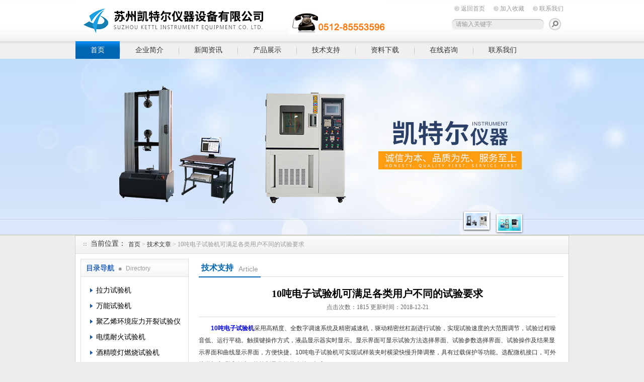

--- FILE ---
content_type: text/html; charset=utf-8
request_url: http://www.ketel17.com/Article-221871.html
body_size: 9542
content:
<!DOCTYPE html PUBLIC "-//W3C//DTD XHTML 1.0 Transitional//EN" "http://www.w3.org/TR/xhtml1/DTD/xhtml1-transitional.dtd">
<html xmlns="http://www.w3.org/1999/xhtml">
<head>
<meta http-equiv="Content-Type" content="text/html; charset=utf-8" />
<title>10吨电子试验机可满足各类用户不同的试验要求-苏州凯特尔仪器设备有限公司</title>


<link href="/Skins/81849/css/style.css" rel="stylesheet" type="text/css" />
<script type="text/javascript" src="/Skins/81849/flash/jquery.js"></script>
<script type="application/ld+json">
{
"@context": "https://ziyuan.baidu.com/contexts/cambrian.jsonld",
"@id": "http://www.ketel17.com/Article-221871.html",
"title": "10吨电子试验机可满足各类用户不同的试验要求",
"pubDate": "2018-12-21T13:38:14",
"upDate": "2018-12-21T13:38:14"
    }</script>
<script language="javaScript" src="/js/JSChat.js"></script><script language="javaScript">function ChatBoxClickGXH() { DoChatBoxClickGXH('http://chat.gkzhan.com',93723) }</script><script>
(function(){
var bp = document.createElement('script');
var curProtocol = window.location.protocol.split(':')[0];
if (curProtocol === 'https') {
bp.src = 'https://zz.bdstatic.com/linksubmit/push.js';
}
else {
bp.src = 'http://push.zhanzhang.baidu.com/push.js';
}
var s = document.getElementsByTagName("script")[0];
s.parentNode.insertBefore(bp, s);
})();
</script>
</head>

<body>
<div id="top"><!--TOP-->
 <div class="logo"><a href="/">苏州凯特尔仪器设备有限公司</a></div>
 <div class="top_right"><!--TOP Right-->
    <div class="top_nav">
	   <a href="/">返回首页</a>
	   <a onclick="AddFavorite(window.location,document.title)" href="javascript:void(0)" rel="nofollow">加入收藏</a>
	   <a href="/contact.html" rel="nofollow">联系我们</a>	</div>
	<div class="sousuo">
	 <form name="form1" action="/products.html" method="post"> <input name="keyword" type="text" id="tk" class="ss_input" value="请输入关键字"onfocus="this.value=''" />
	 <input type="image" src="/Skins/81849/images/a.png"   style="border:0px; float:right" onmouseover="this.src='/Skins/81849/images/h.png'" onmouseout="this.src='/Skins/81849/images/a.png'"/> </form>
	</div>
 </div><!--TOP Right-->
</div><!--TOP end-->

<div id="menu">
	<ul>
		<li id="nav_active"><a href="/">首页</a></li>
		<li><a href="/aboutus.html" rel="nofollow">企业简介</a></li>
		<li><a href="/news.html">新闻资讯</a></li>
		<li><a href="/products.html">产品展示</a></li>
		<li><a href="/article.html">技术支持</a></li>
		<li><a href="/down.html" rel="nofollow">资料下载</a></li>
		<li><a href="/order.html" rel="nofollow">在线咨询</a></li>
		<li class="no_x"><a href="/contact.html" rel="nofollow">联系我们</a></li>
	</ul>
</div><!--导航--><script src="http://www.gkzhan.com/mystat.aspx?u=kaiteer17"></script>


<!--banner-->
<link href="/Skins/81849/flash/lanrenzhijia.css" type="text/css" rel="stylesheet" />
<script type="text/javascript" src="/Skins/81849/flash/jquery.js"></script>
<script type="text/javascript" src="/Skins/81849/flash/jquery.tool.js"></script>
<script type="text/javascript" src="/Skins/81849/flash/focus.js"></script>

<div id="p-top">
  <div id="p-top-banner" class="p-container p-top-qh">
    <div id="p-top-main" class="p-container-body">
      <div class="p-top-qh-pane">
        <div class="p-bannerqh">
          <div class="p-home-banner p-selected-view" id="p-banner-1">
            <a href="/products.html"><div class="p-banner1-1-1">
              <h3></h3>
              <p class="p-subtittle"><em>banner1</em></p>
            </div></a>
          </div>
          <div class="p-home-banner p-alternate" id="p-banner-2">
            <a href="/products.html"><div class="p-banner1-1-1">
              <h2></h2>
              <p class="p-subtittle"><em>banner2</em></p>
            </div></a>
          </div>
        </div>
      </div>
      <div class="banner-buttom">
        <div class="news-border">
          <div class="p-top-qh-nav"> <a class="p-active" href="/products.html"></a> <a href="/products.html"></a></div>
        </div>
      </div>
    </div>
  </div>
</div>


<!--banner-->



<!--<div id="ny_slide-index"><!--banner-->
<!--	<div class=slides>
		<div class="slide autoMaxWidth">
			<div id=bi_0 class=image><A href="/"><img src="/Skins/81849/images/ny_banner.jpg"></A></div>
			<div id=bt_0 class=text></div>
			<div id=bb_0 class=button></div>
		</div>	</div>
</div>
<!--banner-->

<div id="ny_container"><!--内容总框架、居中-->
    <div id="location"><!--当前位置--> 
	   <div class="ttl">当前位置：</div>
	   <div class="nonce"><a href="/">首页</a> > <a href="/article.html">技术文章</a> > 10吨电子试验机可满足各类用户不同的试验要求</div>
	</div><!--当前位置 END--> 
	
	 <div id="ny_box"><!--内页框架-->
	   <div id="left_box"><!--左边框-->
	    <div id="pro_nav"><!--产品目录-->
	    <div id="biaoti"><span><b>目录导航</b> Directory</span></div>
		<ul id="pro_nav_lb">
		 <li>
		     <div style="width:190px; height:30px; line-height:30px; overflow:hidden; white-space:nowrap;text-overflow:ellipsis;"><a href="/ParentList-504940.html" onmouseover="showsubmenu('拉力试验机')" title="拉力试验机">拉力试验机</a></div>
              <div id="submenu_拉力试验机" style="display:none">
		      <ul>
				<li> <a href="/SonList-504951.html" title="金属拉力试验机">金属拉力试验机</a></li><li> <a href="/SonList-504950.html" title="橡胶拉力试验机">橡胶拉力试验机</a></li><li> <a href="/SonList-504949.html" title="线材拉力试验机">线材拉力试验机</a></li><li> <a href="/SonList-504948.html" title="万用拉力试验机">万用拉力试验机</a></li><li> <a href="/SonList-504947.html" title="非金属拉力试验机">非金属拉力试验机</a></li><li> <a href="/SonList-504946.html" title="1吨电子拉力试验机">1吨电子拉力试验机</a></li><li> <a href="/SonList-504945.html" title="5吨电子拉力试验机">5吨电子拉力试验机</a></li><li> <a href="/SonList-504944.html" title="10吨电子拉力试验机">10吨电子拉力试验机</a></li><li> <a href="/SonList-504943.html" title="电缆电线拉力试验机">电缆电线拉力试验机</a></li><li> <a href="/SonList-504942.html" title="金属材料拉力试验机">金属材料拉力试验机</a></li><li> <a href="/SonList-504941.html" title="非金属电子拉力试验机">非金属电子拉力试验机</a></li>
		</ul>
         </div>
		  </li><li>
		     <div style="width:190px; height:30px; line-height:30px; overflow:hidden; white-space:nowrap;text-overflow:ellipsis;"><a href="/ParentList-504952.html" onmouseover="showsubmenu('万能试验机')" title="万能试验机">万能试验机</a></div>
              <div id="submenu_万能试验机" style="display:none">
		      <ul>
				<li> <a href="/SonList-677766.html" title="交流伺服万能试验机">交流伺服万能试验机</a></li><li> <a href="/SonList-504961.html" title="金属万能试验机">金属万能试验机</a></li><li> <a href="/SonList-504960.html" title="非金属万能试验机">非金属万能试验机</a></li><li> <a href="/SonList-504959.html" title="5吨电子万能试验机">5吨电子万能试验机</a></li><li> <a href="/SonList-504958.html" title="10吨电子万能试验机">10吨电子万能试验机</a></li><li> <a href="/SonList-504957.html" title="金属材料万能试验机">金属材料万能试验机</a></li><li> <a href="/SonList-504956.html" title="金属液压万能试验机">金属液压万能试验机</a></li><li> <a href="/SonList-504955.html" title="数显电子万能试验机">数显电子万能试验机</a></li><li> <a href="/SonList-504954.html" title="电脑控制电子万能试验机">电脑控制电子万能试验机</a></li><li> <a href="/SonList-504953.html" title="微机控制电子万能试验机">微机控制电子万能试验机</a></li>
		</ul>
         </div>
		  </li><li>
		     <div style="width:190px; height:30px; line-height:30px; overflow:hidden; white-space:nowrap;text-overflow:ellipsis;"><a href="/ParentList-1735000.html" onmouseover="showsubmenu('聚乙烯环境应力开裂试验仪')" title="聚乙烯环境应力开裂试验仪">聚乙烯环境应力开裂试验仪</a></div>
              <div id="submenu_聚乙烯环境应力开裂试验仪" style="display:none">
		      <ul>
				
		</ul>
         </div>
		  </li><li>
		     <div style="width:190px; height:30px; line-height:30px; overflow:hidden; white-space:nowrap;text-overflow:ellipsis;"><a href="/ParentList-1078046.html" onmouseover="showsubmenu('电缆耐火试验机')" title="电缆耐火试验机">电缆耐火试验机</a></div>
              <div id="submenu_电缆耐火试验机" style="display:none">
		      <ul>
				
		</ul>
         </div>
		  </li><li>
		     <div style="width:190px; height:30px; line-height:30px; overflow:hidden; white-space:nowrap;text-overflow:ellipsis;"><a href="/ParentList-1078045.html" onmouseover="showsubmenu('酒精喷灯燃烧试验机')" title="酒精喷灯燃烧试验机">酒精喷灯燃烧试验机</a></div>
              <div id="submenu_酒精喷灯燃烧试验机" style="display:none">
		      <ul>
				
		</ul>
         </div>
		  </li><li>
		     <div style="width:190px; height:30px; line-height:30px; overflow:hidden; white-space:nowrap;text-overflow:ellipsis;"><a href="/ParentList-1560228.html" onmouseover="showsubmenu('线缆结构尺寸测量系统')" title="线缆结构尺寸测量系统">线缆结构尺寸测量系统</a></div>
              <div id="submenu_线缆结构尺寸测量系统" style="display:none">
		      <ul>
				
		</ul>
         </div>
		  </li><li>
		     <div style="width:190px; height:30px; line-height:30px; overflow:hidden; white-space:nowrap;text-overflow:ellipsis;"><a href="/ParentList-500226.html" onmouseover="showsubmenu('电子万能试验机价格')" title="电子万能试验机价格">电子万能试验机价格</a></div>
              <div id="submenu_电子万能试验机价格" style="display:none">
		      <ul>
				
		</ul>
         </div>
		  </li><li>
		     <div style="width:190px; height:30px; line-height:30px; overflow:hidden; white-space:nowrap;text-overflow:ellipsis;"><a href="/ParentList-500440.html" onmouseover="showsubmenu('临界氧指数仪')" title="临界氧指数仪">临界氧指数仪</a></div>
              <div id="submenu_临界氧指数仪" style="display:none">
		      <ul>
				<li> <a href="/SonList-538409.html" title="临界氧指数测试仪">临界氧指数测试仪</a></li>
		</ul>
         </div>
		  </li><li>
		     <div style="width:190px; height:30px; line-height:30px; overflow:hidden; white-space:nowrap;text-overflow:ellipsis;"><a href="/ParentList-1518843.html" onmouseover="showsubmenu('插头插座六组摇摆试验机')" title="插头插座六组摇摆试验机">插头插座六组摇摆试验机</a></div>
              <div id="submenu_插头插座六组摇摆试验机" style="display:none">
		      <ul>
				
		</ul>
         </div>
		  </li><li>
		     <div style="width:190px; height:30px; line-height:30px; overflow:hidden; white-space:nowrap;text-overflow:ellipsis;"><a href="/ParentList-1186358.html" onmouseover="showsubmenu('电动窗帘轨道弯弧机')" title="电动窗帘轨道弯弧机">电动窗帘轨道弯弧机</a></div>
              <div id="submenu_电动窗帘轨道弯弧机" style="display:none">
		      <ul>
				
		</ul>
         </div>
		  </li><li>
		     <div style="width:190px; height:30px; line-height:30px; overflow:hidden; white-space:nowrap;text-overflow:ellipsis;"><a href="/ParentList-1082354.html" onmouseover="showsubmenu('印度IS10810试验机')" title="印度IS10810试验机">印度IS10810试验机</a></div>
              <div id="submenu_印度IS10810试验机" style="display:none">
		      <ul>
				
		</ul>
         </div>
		  </li><li>
		     <div style="width:190px; height:30px; line-height:30px; overflow:hidden; white-space:nowrap;text-overflow:ellipsis;"><a href="/ParentList-279120.html" onmouseover="showsubmenu('电热恒温水浴厂家')" title="电热恒温水浴厂家">电热恒温水浴厂家</a></div>
              <div id="submenu_电热恒温水浴厂家" style="display:none">
		      <ul>
				<li> <a href="/SonList-537953.html" title="电热恒温水浴">电热恒温水浴</a></li>
		</ul>
         </div>
		  </li><li>
		     <div style="width:190px; height:30px; line-height:30px; overflow:hidden; white-space:nowrap;text-overflow:ellipsis;"><a href="/ParentList-271276.html" onmouseover="showsubmenu('导体直流双臂电桥')" title="导体直流双臂电桥">导体直流双臂电桥</a></div>
              <div id="submenu_导体直流双臂电桥" style="display:none">
		      <ul>
				<li> <a href="/SonList-546532.html" title="数字直流电阻测试仪">数字直流电阻测试仪</a></li><li> <a href="/SonList-546530.html" title="数显直流电阻测试仪">数显直流电阻测试仪</a></li><li> <a href="/SonList-546498.html" title="直流电阻测试仪">直流电阻测试仪</a></li><li> <a href="/SonList-536737.html" title="导体直流双臂电桥">导体直流双臂电桥</a></li>
		</ul>
         </div>
		  </li><li>
		     <div style="width:190px; height:30px; line-height:30px; overflow:hidden; white-space:nowrap;text-overflow:ellipsis;"><a href="/ParentList-303992.html" onmouseover="showsubmenu('线材卷绕扭转试验机')" title="线材卷绕扭转试验机">线材卷绕扭转试验机</a></div>
              <div id="submenu_线材卷绕扭转试验机" style="display:none">
		      <ul>
				<li> <a href="/SonList-536444.html" title="线材卷绕扭转试验机">线材卷绕扭转试验机</a></li>
		</ul>
         </div>
		  </li><li>
		     <div style="width:190px; height:30px; line-height:30px; overflow:hidden; white-space:nowrap;text-overflow:ellipsis;"><a href="/ParentList-303984.html" onmouseover="showsubmenu('电缆二三轮曲挠试验机')" title="电缆二三轮曲挠试验机">电缆二三轮曲挠试验机</a></div>
              <div id="submenu_电缆二三轮曲挠试验机" style="display:none">
		      <ul>
				<li> <a href="/SonList-535142.html" title="二三轮曲挠试验机">二三轮曲挠试验机</a></li>
		</ul>
         </div>
		  </li><li>
		     <div style="width:190px; height:30px; line-height:30px; overflow:hidden; white-space:nowrap;text-overflow:ellipsis;"><a href="/ParentList-279119.html" onmouseover="showsubmenu('换气老化试验箱')" title="换气老化试验箱">换气老化试验箱</a></div>
              <div id="submenu_换气老化试验箱" style="display:none">
		      <ul>
				<li> <a href="/SonList-534317.html" title="自然换气老化试验箱">自然换气老化试验箱</a></li>
		</ul>
         </div>
		  </li><li>
		     <div style="width:190px; height:30px; line-height:30px; overflow:hidden; white-space:nowrap;text-overflow:ellipsis;"><a href="/ParentList-500628.html" onmouseover="showsubmenu('交联电缆切片机')" title="交联电缆切片机">交联电缆切片机</a></div>
              <div id="submenu_交联电缆切片机" style="display:none">
		      <ul>
				<li> <a href="/SonList-537758.html" title="交联电缆切片机">交联电缆切片机</a></li>
		</ul>
         </div>
		  </li><li>
		     <div style="width:190px; height:30px; line-height:30px; overflow:hidden; white-space:nowrap;text-overflow:ellipsis;"><a href="/ParentList-279117.html" onmouseover="showsubmenu('老化试验箱厂家')" title="老化试验箱厂家">老化试验箱厂家</a></div>
              <div id="submenu_老化试验箱厂家" style="display:none">
		      <ul>
				<li> <a href="/SonList-546900.html" title="自然通风老化箱">自然通风老化箱</a></li><li> <a href="/SonList-546626.html" title="氙灯耐气候试验仪">氙灯耐气候试验仪</a></li><li> <a href="/SonList-545833.html" title="热延伸烘箱">热延伸烘箱</a></li><li> <a href="/SonList-538118.html" title="空气热老化试验箱">空气热老化试验箱</a></li><li> <a href="/SonList-536452.html" title="老化试验箱">老化试验箱</a></li><li> <a href="/SonList-534137.html" title="空气弹老化试验机">空气弹老化试验机</a></li>
		</ul>
         </div>
		  </li><li>
		     <div style="width:190px; height:30px; line-height:30px; overflow:hidden; white-space:nowrap;text-overflow:ellipsis;"><a href="/ParentList-279121.html" onmouseover="showsubmenu('恒温油浴价格')" title="恒温油浴价格">恒温油浴价格</a></div>
              <div id="submenu_恒温油浴价格" style="display:none">
		      <ul>
				<li> <a href="/SonList-538073.html" title="恒温油浴">恒温油浴</a></li>
		</ul>
         </div>
		  </li><li>
		     <div style="width:190px; height:30px; line-height:30px; overflow:hidden; white-space:nowrap;text-overflow:ellipsis;"><a href="/ParentList-279122.html" onmouseover="showsubmenu('热稳定性试验箱')" title="热稳定性试验箱">热稳定性试验箱</a></div>
              <div id="submenu_热稳定性试验箱" style="display:none">
		      <ul>
				<li> <a href="/SonList-538393.html" title="热稳定性试验机">热稳定性试验机</a></li>
		</ul>
         </div>
		  </li><li>
		     <div style="width:190px; height:30px; line-height:30px; overflow:hidden; white-space:nowrap;text-overflow:ellipsis;"><a href="/ParentList-361829.html" onmouseover="showsubmenu('低温拉伸卷绕自动智能试验机')" title="低温拉伸卷绕自动智能试验机">低温拉伸卷绕自动智能试验机</a></div>
              <div id="submenu_低温拉伸卷绕自动智能试验机" style="display:none">
		      <ul>
				<li> <a href="/SonList-534964.html" title="低温拉伸卷绕自动智能试验机">低温拉伸卷绕自动智能试验机</a></li>
		</ul>
         </div>
		  </li><li>
		     <div style="width:190px; height:30px; line-height:30px; overflow:hidden; white-space:nowrap;text-overflow:ellipsis;"><a href="/ParentList-279123.html" onmouseover="showsubmenu('单根电线电缆垂直燃烧试验仪')" title="单根电线电缆垂直燃烧试验仪">单根电线电缆垂直燃烧试验仪</a></div>
              <div id="submenu_单根电线电缆垂直燃烧试验仪" style="display:none">
		      <ul>
				<li> <a href="/SonList-545905.html" title="单根电缆垂直燃烧试验装置">单根电缆垂直燃烧试验装置</a></li><li> <a href="/SonList-537702.html" title="垂直燃烧试验仪">垂直燃烧试验仪</a></li><li> <a href="/SonList-537701.html" title="单根电线电缆垂直燃烧试验仪">单根电线电缆垂直燃烧试验仪</a></li>
		</ul>
         </div>
		  </li><li>
		     <div style="width:190px; height:30px; line-height:30px; overflow:hidden; white-space:nowrap;text-overflow:ellipsis;"><a href="/ParentList-279124.html" onmouseover="showsubmenu('橡塑水平垂直燃烧试验仪')" title="橡塑水平垂直燃烧试验仪">橡塑水平垂直燃烧试验仪</a></div>
              <div id="submenu_橡塑水平垂直燃烧试验仪" style="display:none">
		      <ul>
				<li> <a href="/SonList-545872.html" title="塑料部件垂直水平燃烧试验机">塑料部件垂直水平燃烧试验机</a></li><li> <a href="/SonList-545854.html" title="塑料部件燃烧试验机">塑料部件燃烧试验机</a></li><li> <a href="/SonList-543561.html" title="塑料燃烧性能测定仪">塑料燃烧性能测定仪</a></li><li> <a href="/SonList-540705.html" title="橡塑水平垂直燃烧试验仪">橡塑水平垂直燃烧试验仪</a></li>
		</ul>
         </div>
		  </li><li>
		     <div style="width:190px; height:30px; line-height:30px; overflow:hidden; white-space:nowrap;text-overflow:ellipsis;"><a href="/ParentList-279125.html" onmouseover="showsubmenu('ul1581 VW-1燃烧实验室')" title="ul1581 VW-1燃烧实验室">ul1581 VW-1燃烧实验室</a></div>
              <div id="submenu_ul1581 VW-1燃烧实验室" style="display:none">
		      <ul>
				
		</ul>
         </div>
		  </li><li>
		     <div style="width:190px; height:30px; line-height:30px; overflow:hidden; white-space:nowrap;text-overflow:ellipsis;"><a href="/ParentList-279127.html" onmouseover="showsubmenu('成束电线电缆燃烧试验仪')" title="成束电线电缆燃烧试验仪">成束电线电缆燃烧试验仪</a></div>
              <div id="submenu_成束电线电缆燃烧试验仪" style="display:none">
		      <ul>
				<li> <a href="/SonList-546496.html" title="矿用电缆过渡电阻测试仪">矿用电缆过渡电阻测试仪</a></li><li> <a href="/SonList-534258.html" title="成束电线电缆燃烧试验机">成束电线电缆燃烧试验机</a></li>
		</ul>
         </div>
		  </li><li>
		     <div style="width:190px; height:30px; line-height:30px; overflow:hidden; white-space:nowrap;text-overflow:ellipsis;"><a href="/ParentList-279128.html" onmouseover="showsubmenu('电线电缆耐火试验仪')" title="电线电缆耐火试验仪">电线电缆耐火试验仪</a></div>
              <div id="submenu_电线电缆耐火试验仪" style="display:none">
		      <ul>
				
		</ul>
         </div>
		  </li><li>
		     <div style="width:190px; height:30px; line-height:30px; overflow:hidden; white-space:nowrap;text-overflow:ellipsis;"><a href="/ParentList-501265.html" onmouseover="showsubmenu('电线电缆耐磨试验机')" title="电线电缆耐磨试验机">电线电缆耐磨试验机</a></div>
              <div id="submenu_电线电缆耐磨试验机" style="display:none">
		      <ul>
				<li> <a href="/SonList-536445.html" title="电线电缆耐磨试验机">电线电缆耐磨试验机</a></li>
		</ul>
         </div>
		  </li><li>
		     <div style="width:190px; height:30px; line-height:30px; overflow:hidden; white-space:nowrap;text-overflow:ellipsis;"><a href="/ParentList-271273.html" onmouseover="showsubmenu('体积电阻率测试仪')" title="体积电阻率测试仪">体积电阻率测试仪</a></div>
              <div id="submenu_体积电阻率测试仪" style="display:none">
		      <ul>
				<li> <a href="/SonList-546546.html" title="液晶数显测量投影仪">液晶数显测量投影仪</a></li>
		</ul>
         </div>
		  </li><li>
		     <div style="width:190px; height:30px; line-height:30px; overflow:hidden; white-space:nowrap;text-overflow:ellipsis;"><a href="/ParentList-288547.html" onmouseover="showsubmenu('电线电缆投影仪')" title="电线电缆投影仪">电线电缆投影仪</a></div>
              <div id="submenu_电线电缆投影仪" style="display:none">
		      <ul>
				<li> <a href="/SonList-546620.html" title="智能投影仪">智能投影仪</a></li><li> <a href="/SonList-536152.html" title="光学测量投影仪">光学测量投影仪</a></li><li> <a href="/SonList-536151.html" title="电线电缆投影仪">电线电缆投影仪</a></li>
		</ul>
         </div>
		  </li><li>
		     <div style="width:190px; height:30px; line-height:30px; overflow:hidden; white-space:nowrap;text-overflow:ellipsis;"><a href="/ParentList-342697.html" onmouseover="showsubmenu('电线电缆检测仪器设备')" title="电线电缆检测仪器设备">电线电缆检测仪器设备</a></div>
              <div id="submenu_电线电缆检测仪器设备" style="display:none">
		      <ul>
				<li> <a href="/SonList-1560217.html" title="耐热冲击试验装置">耐热冲击试验装置</a></li><li> <a href="/SonList-669296.html" title="数字直流双臂电桥">数字直流双臂电桥</a></li><li> <a href="/SonList-649838.html" title="电缆导体去芯装置">电缆导体去芯装置</a></li><li> <a href="/SonList-566919.html" title="电缆交流电压试验仪">电缆交流电压试验仪</a></li><li> <a href="/SonList-566776.html" title="耐电痕化试验仪">耐电痕化试验仪</a></li><li> <a href="/SonList-566489.html" title="塑料低温脆化试验机">塑料低温脆化试验机</a></li><li> <a href="/SonList-553325.html" title="恒温恒湿试验箱">恒温恒湿试验箱</a></li><li> <a href="/SonList-552974.html" title="液压式材料试验机">液压式材料试验机</a></li><li> <a href="/SonList-546949.html" title="电线电缆低温试验箱">电线电缆低温试验箱</a></li><li> <a href="/SonList-546612.html" title="热变形试验装置">热变形试验装置</a></li><li> <a href="/SonList-546596.html" title="电动低温拉伸试验仪">电动低温拉伸试验仪</a></li><li> <a href="/SonList-546570.html" title="蝶式引伸仪">蝶式引伸仪</a></li><li> <a href="/SonList-546568.html" title="火花试验机">火花试验机</a></li><li> <a href="/SonList-546554.html" title="维氏硬度计">维氏硬度计</a></li><li> <a href="/SonList-546552.html" title="洛氏硬度计">洛氏硬度计</a></li><li> <a href="/SonList-546548.html" title="测量投影仪">测量投影仪</a></li><li> <a href="/SonList-546543.html" title="绝缘材料电气强度试验机">绝缘材料电气强度试验机</a></li><li> <a href="/SonList-546533.html" title="数字直流电阻测试仪">数字直流电阻测试仪</a></li><li> <a href="/SonList-546495.html" title="交流电压试验台">交流电压试验台</a></li><li> <a href="/SonList-546490.html" title="熔体流动速率测定仪">熔体流动速率测定仪</a></li><li> <a href="/SonList-546478.html" title="灼热丝试验仪">灼热丝试验仪</a></li><li> <a href="/SonList-546476.html" title="塑料漏电起痕试验机">塑料漏电起痕试验机</a></li><li> <a href="/SonList-545899.html" title="针焰试验机">针焰试验机</a></li><li> <a href="/SonList-545890.html" title="低温冷弯试验箱">低温冷弯试验箱</a></li><li> <a href="/SonList-545855.html" title="煤矿阻燃电缆阻燃性试验仪">煤矿阻燃电缆阻燃性试验仪</a></li><li> <a href="/SonList-545850.html" title="塑料数显氧指数测定仪">塑料数显氧指数测定仪</a></li><li> <a href="/SonList-545848.html" title="线材伸长率测试仪">线材伸长率测试仪</a></li><li> <a href="/SonList-544139.html" title="抗开裂卷绕试验装置">抗开裂卷绕试验装置</a></li><li> <a href="/SonList-542446.html" title="电力电缆热老化试验机">电力电缆热老化试验机</a></li><li> <a href="/SonList-542443.html" title="电子分析天平">电子分析天平</a></li><li> <a href="/SonList-541954.html" title="塑料试样刨片机">塑料试样刨片机</a></li><li> <a href="/SonList-541001.html" title="热延伸试验装置">热延伸试验装置</a></li><li> <a href="/SonList-540980.html" title="低温拉伸试验箱">低温拉伸试验箱</a></li><li> <a href="/SonList-540715.html" title="电缆高低温拉伸试验机">电缆高低温拉伸试验机</a></li><li> <a href="/SonList-540712.html" title="电缆低温自动卷绕仪">电缆低温自动卷绕仪</a></li><li> <a href="/SonList-540704.html" title="塑料燃烧性能测定仪">塑料燃烧性能测定仪</a></li><li> <a href="/SonList-540600.html" title="电线电缆外套耐刮磨试验机">电线电缆外套耐刮磨试验机</a></li><li> <a href="/SonList-540584.html" title="汽车线耐刮磨试验机">汽车线耐刮磨试验机</a></li><li> <a href="/SonList-540566.html" title="汽车线拖磨试验机">汽车线拖磨试验机</a></li><li> <a href="/SonList-540122.html" title="针焰试验仪">针焰试验仪</a></li><li> <a href="/SonList-539622.html" title="低温冲击韧性测试机">低温冲击韧性测试机</a></li><li> <a href="/SonList-539296.html" title="高低温湿热交变试验箱">高低温湿热交变试验箱</a></li><li> <a href="/SonList-539066.html" title="疝灯老化试验箱">疝灯老化试验箱</a></li><li> <a href="/SonList-538410.html" title="燃烧类试验设备">燃烧类试验设备</a></li><li> <a href="/SonList-538408.html" title="KTR005B-240夹具">KTR005B-240夹具</a></li><li> <a href="/SonList-538406.html" title="KTR005B-630夹具">KTR005B-630夹具</a></li><li> <a href="/SonList-538361.html" title="漏电起痕试验仪">漏电起痕试验仪</a></li><li> <a href="/SonList-538359.html" title="橡胶多头测厚仪">橡胶多头测厚仪</a></li><li> <a href="/SonList-538115.html" title="直流双臂电桥">直流双臂电桥</a></li><li> <a href="/SonList-538006.html" title="橡胶臭氧老化试验箱">橡胶臭氧老化试验箱</a></li><li> <a href="/SonList-537997.html" title="智能线缆截面投影仪">智能线缆截面投影仪</a></li><li> <a href="/SonList-537975.html" title="低温冷弯试验机">低温冷弯试验机</a></li><li> <a href="/SonList-537797.html" title="鼓风干燥箱">鼓风干燥箱</a></li><li> <a href="/SonList-537796.html" title="力值显示控制仪">力值显示控制仪</a></li><li> <a href="/SonList-537774.html" title="绝缘电阻测试仪">绝缘电阻测试仪</a></li><li> <a href="/SonList-537711.html" title="橡塑老化试验箱">橡塑老化试验箱</a></li><li> <a href="/SonList-537709.html" title="电线电缆检测仪器设备">电线电缆检测仪器设备</a></li><li> <a href="/SonList-537540.html" title="高温压力试验装置">高温压力试验装置</a></li><li> <a href="/SonList-537530.html" title="低温拉伸试验装置">低温拉伸试验装置</a></li><li> <a href="/SonList-537300.html" title="空气弹氧弹老化试验机">空气弹氧弹老化试验机</a></li><li> <a href="/SonList-537078.html" title="高压试验台">高压试验台</a></li><li> <a href="/SonList-536830.html" title="低温卷绕试验装置">低温卷绕试验装置</a></li><li> <a href="/SonList-536827.html" title="低温冲击试验装置">低温冲击试验装置</a></li><li> <a href="/SonList-536821.html" title="矿用电缆过渡电阻测试仪">矿用电缆过渡电阻测试仪</a></li><li> <a href="/SonList-536757.html" title="盐雾试验箱">盐雾试验箱</a></li><li> <a href="/SonList-536697.html" title="橡塑低温脆性测定仪">橡塑低温脆性测定仪</a></li><li> <a href="/SonList-536692.html" title="紫外线老化试验机">紫外线老化试验机</a></li><li> <a href="/SonList-536450.html" title="矿用电缆负载燃烧试验机">矿用电缆负载燃烧试验机</a></li><li> <a href="/SonList-536449.html" title="灼热丝试验机">灼热丝试验机</a></li><li> <a href="/SonList-535380.html" title="邵氏硬度计">邵氏硬度计</a></li><li> <a href="/SonList-535161.html" title="电压击穿试验机">电压击穿试验机</a></li><li> <a href="/SonList-534993.html" title="橡胶平板硫化机">橡胶平板硫化机</a></li>
		</ul>
         </div>
		  </li><li>
		     <div style="width:190px; height:30px; line-height:30px; overflow:hidden; white-space:nowrap;text-overflow:ellipsis;"><a href="/ParentList-502205.html" onmouseover="showsubmenu('高低温试验箱')" title="高低温试验箱">高低温试验箱</a></div>
              <div id="submenu_高低温试验箱" style="display:none">
		      <ul>
				<li> <a href="/SonList-537394.html" title="高低温试验箱">高低温试验箱</a></li><li> <a href="/SonList-536681.html" title="高低温湿热交变试验箱">高低温湿热交变试验箱</a></li>
		</ul>
         </div>
		  </li><li>
		     <div style="width:190px; height:30px; line-height:30px; overflow:hidden; white-space:nowrap;text-overflow:ellipsis;"><a href="/ParentList-1054059.html" onmouseover="showsubmenu('电线电缆交流高压试验机')" title="电线电缆交流高压试验机">电线电缆交流高压试验机</a></div>
              <div id="submenu_电线电缆交流高压试验机" style="display:none">
		      <ul>
				
		</ul>
         </div>
		  </li><li>
		     <div style="width:190px; height:30px; line-height:30px; overflow:hidden; white-space:nowrap;text-overflow:ellipsis;"><a href="/ParentList-1058681.html" onmouseover="showsubmenu('口罩超声波打耳带机')" title="口罩超声波打耳带机">口罩超声波打耳带机</a></div>
              <div id="submenu_口罩超声波打耳带机" style="display:none">
		      <ul>
				
		</ul>
         </div>
		  </li><li>
		     <div style="width:190px; height:30px; line-height:30px; overflow:hidden; white-space:nowrap;text-overflow:ellipsis;"><a href="/ParentList-1139430.html" onmouseover="showsubmenu('剥离能力试验机')" title="剥离能力试验机">剥离能力试验机</a></div>
              <div id="submenu_剥离能力试验机" style="display:none">
		      <ul>
				
		</ul>
         </div>
		  </li><li>
		     <div style="width:190px; height:30px; line-height:30px; overflow:hidden; white-space:nowrap;text-overflow:ellipsis;"><a href="/ParentList-1685118.html" onmouseover="showsubmenu('电线电缆焊锡性试验机')" title="电线电缆焊锡性试验机">电线电缆焊锡性试验机</a></div>
              <div id="submenu_电线电缆焊锡性试验机" style="display:none">
		      <ul>
				
		</ul>
         </div>
		  </li><li>
		     <div style="width:190px; height:30px; line-height:30px; overflow:hidden; white-space:nowrap;text-overflow:ellipsis;"><a href="/ParentList-1686401.html" onmouseover="showsubmenu('矿用电缆弯曲试验机')" title="矿用电缆弯曲试验机">矿用电缆弯曲试验机</a></div>
              <div id="submenu_矿用电缆弯曲试验机" style="display:none">
		      <ul>
				
		</ul>
         </div>
		  </li><li>
		     <div style="width:190px; height:30px; line-height:30px; overflow:hidden; white-space:nowrap;text-overflow:ellipsis;"><a href="/ParentList-1687301.html" onmouseover="showsubmenu('电线电缆气动试样切片机')" title="电线电缆气动试样切片机">电线电缆气动试样切片机</a></div>
              <div id="submenu_电线电缆气动试样切片机" style="display:none">
		      <ul>
				
		</ul>
         </div>
		  </li>
		</ul>
	    
	   </div><!--产品目录 End-->
	   
	  <div id="left_effect"><!--相关新闻-->
		  <div id="biaoti"><span><b>热点新闻</b> Hot</span><a href="/news.html" title="更多新闻">ROME+</a></div>							
				<ul id="left_news_lb">
					
  <li><a href="/News-175802.html" title="塑料体积电阻率测试仪获山西省水利机械厂选用" target="_blank">塑料体积电阻率测试仪获山西省水利机械厂选用</a></li>
  <li><a href="/News-161985.html" title="DH-300直读式电子密度计获江苏省苏州市安信塑业选用" target="_blank">DH-300直读式电子密度计获江苏省苏州市安信塑业选用</a></li>
  <li><a href="/News-157160.html" title="江苏省南瑞银龙电缆签约我厂自然换气老化箱等电缆检测设备" target="_blank">江苏省南瑞银龙电缆签约我厂自然换气老化箱等电缆检测设备</a></li>
  <li><a href="/News-162378.html" title="江苏省中认英泰检测技术选用我厂自然换气老化试验箱" target="_blank">江苏省中认英泰检测技术选用我厂自然换气老化试验箱</a></li>
  <li><a href="/News-156023.html" title="祝贺山西省天立电缆签约交联电缆（纵横）切片机和电缆刨片机" target="_blank">祝贺山西省天立电缆签约交联电缆（纵横）切片机和电缆刨片机</a></li>
					
				</ul>								
	 </div><!--相关新闻 End-->
</div>
<!--左边框-->
<div id="right_box"><!--左边框-->
   <div id="ny_biaoti"><div class="c_pro_name"><b>技术支持</b><span>Article</span></div></div>
    <div class="inside_rnewtil">10吨电子试验机可满足各类用户不同的试验要求</div>
          <div class="inside_rnewtime">点击次数：1815 更新时间：2018-12-21</div>
          <div class="inside_rnewcon">
		  
	　　<strong><a target="_blank" href="http://www.ketel17.com/SonList-504958.html">10吨电子试验机</a></strong>采用高精度、全数字调速系统及精密减速机，驱动精密丝杠副进行试验，实现试验速度的大范围调节，试验过程噪音低、运行平稳。触摸键操作方式，液晶显示器实时显示。显示界面可显示试验方法选择界面、试验参数选择界面、试验操作及结果显示界面和曲线显示界面，方便快捷。10吨电子试验机可实现试样装夹时横梁快慢升降调整，具有过载保护等功能。选配微机接口，可外接微机实现试验过程的控制及数据的存储、打印。<br />　　10吨电子试验机性能特点：<br />　　1、的外观设计。我公司多年来一直非常注重产品的外观造型，开发出许多可与国外机型相媲美的产品。该机型以取得国家　外观保护。<br />　　2、测量精度高：试验测量精度均可达到0.5级。<br />　　3、采样速率：高可达200次/秒。<br />　　4、全数字化控制系统配合成套交流伺服系统和电机，消除位移零飘。<br />　　5、圆弧齿形同步带对称减速驱动系统，纯数字的锁相环位置脉冲控制模式，无零飘，无失调，低噪音，率，传动平稳。<br />　　6、<strong>10吨电子试验机</strong>采用高精度滚珠丝杠加载，加载平稳，试验机的寿命长，长期稳定性好且节能。<br />　　7、位移测量：采用进口光电编码器，无失调，无飘移，小分辨率可达到1&mu;m。<br />　　8、载荷/变形测量：具有多个子通道，实现真正意义上的多只传感器扩展测量。<br />　　9、大变形测量：自动跟踪，测量，达到水平。<br />　　10、速度范围宽：试验速度范围达到300万倍，可适应高速试验，也可适应低速试验。<br />　　11、10吨电子试验机多重安全保护功能：具有机械、电器、软件等多种安全保护功能。<br />　　12、简单，可靠，功能强大的用户操作界面。<br />　　13、开放的数据结构，无论是结果参数还是过程数据都允许用户随机调用，对科研和教学非常有利。用户自编辑报告功能。数据可方便的导入Excel表格，方便用户后期处理。<br />　　14、夹具及附件：备有数百种不同的夹具及附件，可满足各类用户不同的试验要求。<br />　　<strong>10吨电子试验机</strong>主要用于各种金属、非金属及复合材料进行力学性能指标的测试。精密的自动控制和数据采集系统，实现了数据采集和控制过程的全数字化调整。在拉伸试验中，检测材料的较大承载拉力、抗拉强度、伸长变形、延伸率等技术指标。以上检测参数在试验结束后，由微电脑控制器根据试验开始时设置的试验参数条件自动计算，同时显示相应的试验结果，并自动保存；各检测参数在试验结束后可查询显示。
 

		  
		  </div>
          <div class="inside_newsthree">
		  <p id="newsprev">上一篇：<b class="newsprev"><a href="/Article-222309.html">K-D1410徐州橡塑体积电阻率测试仪供应商</a></b></p>
		  <p id="newsnext">下一篇：<b class="newsnext"><a href="/Article-221863.html">苏州凯特尔仪器交联电缆切片机（新款）价格</a></b></p>
		  <span><a href="/article.html">返回列表>></a></span>
	</div>

		  
		 <!--同类资讯-->
         <!--内容底部功能条-->
</div>
<!--内页内容框 End-->  
   
   
</div>
   
    
<div style=" clear:both;"></div> 
</div><!--内页框架-->

</div><!--内容总框架、居中-->

<div id="foot"><!--底部-->
     <div class="foot_nav">
	   <a href="/">首页</a> |
	   <a href="/aboutus.html" rel="nofollow">企业简介</a> |
	   <a href="/news.html">新闻资讯</a> |
	   <a href="/products.html">产品展示</a> |
	   <a href="/article.html">技术支持</a> |
	   <a href="/down.html" rel="nofollow">资料下载</a> |
	    <a href="/order.html" rel="nofollow">在线咨询</a> |
		<a href="/contact.html" rel="nofollow">联系我们</a>
	 </div>
     <div class="fff">
	 总访问量：276090 地址：江苏省苏州市吴中区兴吴路16号 联系人：刘经理 <br/>
     苏州凯特尔仪器设备有限公司 All Rights Reserved 版权所有 <a href="/sitemap.xml" target="_blank">GoogleSitemap</a>  <a href="http://www.gkzhan.com/login" target="_blank" rel="nofollow">管理登陆</a> &nbsp;&nbsp;<a href="http://beian.miit.gov.cn/" target="_blank" rel="nofollow">苏ICP备11029310号-11</a>   技术支持：<A href="http://www.gkzhan.com" target="_blank" rel="nofollow">智能制造网</A>
	 <br />
  </div>
</div>


<div id="gxhxwtmobile" style="display:none;">18962694961</div>
<div class="qq_ser" id="kfFloatqq" style="display:none;">
	<!--联系人-->
	<div class="ser_tit1">
		联系人<a onclick="javascript:turnoff('kfFloatqq')"></a>
	</div>
	<div class="lxr_list">
		<ul>
			<li><h3>刘经理</h3><p>18962694961</p></li>
		</ul>
	</div>
	
	<!--在线客服-->
	<div class="ser_tit2">在线客服</div>
	<div class="qq_list">
		<ul>
        <li><a target="_blank" href="tencent://message/?uin=595874562
&Site=www.lanrentuku.com&Menu=yes"><img src="/skins/81849/images/qq02_img.png"></a></li>
			<li><a target="_blank" href="tencent://message/?uin=595874562&Site=www.lanrentuku.com&Menu=yes"><img src="/skins/81849/images/qq02_img.png"></a></li>
          
		</ul>
	</div>
	
	<!--二维码
	<div class="ser_tit2">扫码关注我们</div>
	<div class="ser_ewm"><img src="images/ewm_img.png" /></div>-->
	
	<!--底部-->
	<div class="ser_tit3">用心服务成就你我</div>
</div>


<script type=text/javascript src="/Skins/81849/js/pt_js.js"></script>
<script type=text/javascript src="/Skins/81849/js/qq.js"></script>




 <script type='text/javascript' src='/js/VideoIfrmeReload.js?v=001'></script>
  
</html>
</body>

--- FILE ---
content_type: text/css
request_url: http://www.ketel17.com/Skins/81849/flash/lanrenzhijia.css
body_size: 1471
content:
@charset "utf-8";
/* 代码整理：懒人之家 */
* {
	margin:0;
	padding:0;
	list-style-type:none;
}
* {
	margin:0;
	padding:0;
	list-style-type:none;
}
a, img {
	border:0;
}

/* p-top */
#p-top {
	margin:0 auto;
	padding:0 10px;
	width:930px;
	text-align:left;
}
#p-top {
	background:none;
	width:auto;
	min-width:990px;
	padding:0;
}
#p-banner-1 {
	background: #EDEDED url(../flash/ba1.jpg) repeat-x 50% 0px;
}
#p-top-banner .p-banner-small-1 {
	background: url(../flash/p-banner1-small.png) no-repeat 0 80%;
}
#p-banner-2 {
	background: #EDEDED url(../flash/ba2.jpg) repeat-x 50% 0px;
}
#p-top-banner .p-banner-small-2 {
	background: url(../flash/p-banner2-small.png) no-repeat 0px 80%;
}
#p-banner-3 {
	background: #EDEDED url(../flash/ba3.jpg) repeat-x 50% 0px;
}
#p-top-banner .p-banner-small-3 {
	background: url(../flash/p-banner3-small.png) no-repeat 0px 50%;
}
#p-banner-4 {
	background: #EDEDED url(../flash/ba4.jpg) repeat-x 50% 0px;
}
#p-top-banner .p-banner-small-4 {
	background: url(../flash/p-banner4-small.png) no-repeat 0px 50%;
}
#p-banner-5 {
	background: #EDEDED url(../flash/p-banner5.jpg) repeat-x 50% 0px;
}
#p-top-banner .p-banner-small-5 {
	background: url(../flash/p-banner5-small.png) no-repeat 0px 50%;
}
.p-home-banner {
	width:990px;
	padding:0;
	margin:0 auto;
	clear:both;
}
.p-home-banner:after {
	content:".";
	display:block;
	height:0;
	clear:both;
	visibility:hidden;
}
#p-top-banner img, #p-top-banner h3, #p-top-banner h2, #p-top-banner h3 {
	padding:0;
	margin:0;
}
#p-top-banner h3, #p-top-banner h2, #p-top-banner h3 {
	position:relative;
}
#p-top-banner {
	background:#EFEFEF;
	border-bottom:1px solid #C0C0AE;
}
#p-top-banner.p-container {
	margin:0;
}
#p-top-banner.p-top-qh .p-container-body {
	clear:both;
	position:relative;
	height:350px;
	border:0 none;
	background:none;
	margin:0;
}
#p-top-banner .p-top-qh-pane {
	position:relative;
	height:350px;
	overflow:hidden;
	clear:both;
}
#p-top-banner .p-top-qh-pane h3 img, #p-top-banner .p-top-qh-pane h2 img {
	margin-top:80px;
}
#p-top-banner .p-bannerqh {
	position:absolute;
	overflow:hidden;
}
#p-top-banner .p-bannerqh .p-home-banner {
	clear:none;
	height:350px;
	overflow:hidden;
	width:100%;
	margin:0;
	float:left;
}
#p-top-banner .p-bannerqh .p-home-banner .p-banner1-1-1 {
	width:990px;
	margin:0 auto;
	text-align:left
}
#p-top-banner .p-top-qh-nav {
	margin:-15px 100px 0 0;
	width:400px;
	height:20px;
	float:right;
	display:inline;
}
#p-top-banner .p-top-qh-nav a {
	width:45px;
	height:30px;
	position:relative;
	z-index:2100;
	display:inline-block;
	text-decoration:none;
	padding:0;
	margin:3px 5px;
	font-size:1px;
	outline:0;
	border:3px solid #EEE;
	border:3px solid rgba(255, 255, 255, 0.6);
	box-shadow:0 1px 3px rgba(0, 0, 0, 0.6);
	-moz-box-shadow:0 1px 3px rgba(0, 0, 0, 0.6);
	-webkit-box-shadow:0 1px 3px rgba(0, 0, 0, 0.6);
}
#p-top-banner .p-top-qh-nav a .p-top-qh-view {
	width:45px;
	height:30px;
}
#p-top-banner .p-top-qh-nav a.p-active {
	top:-5px;
}
#p-top-banner .p-top-qh-nav a:hover, #p-top-banner .p-top-qh-nav a.p-active {
	border:3px solid #FFF;
	border:3px solid rgba(255, 255, 255, 0.9);
	box-shadow:0 1px 3px rgba(0, 0, 0, 0.85);
	-moz-box-shadow:0 1px 3px rgba(0, 0, 0, 0.85);
	-webkit-box-shadow:0 1px 3px rgba(0, 0, 0, 0.85);
}
#p-top-banner .p-top-qh-nav a .p-banner-small-alt {
	display:none;
	background:url(../flash/p-banner-small-bg.png) no-repeat 0 0;
	_background-image:url("../flash/p-banner-small-bg-ie6.png");
	cursor:pointer;
	position:absolute;
	text-align:left;
	width:328px;
	height:113px;
	top:-115px;
	left:-237px;
}
#p-top-banner .p-top-qh-nav a.p-active .p-banner-small-alt {
	top:-110px;
}
#p-top-banner .p-top-qh-nav a .p-banner-small-alt span.p-banner-small-1, #p-top-banner .p-top-qh-nav a .p-banner-small-alt span.p-banner-small-2, #p-top-banner .p-top-qh-nav a .p-banner-small-alt span.p-banner-small-3 {
	display:block;
	border:1px solid #FFF;
	width:60px;
	height:60px;
	margin:18px 10px 5px 20px;
	_margin:20px 6px 5px 12px;
	float:left;
}
#p-top-banner .p-top-qh-nav a .p-banner-small-alt h2 {
	font-weight:bold;
	color:#FFDF4E;
	text-shadow:0 1px 0 rgba(0, 0, 0, .5);
	font-size:12px;
	margin:0;
	padding:15px 20px 0 0;
}
#p-top-banner .p-top-qh-nav a .p-banner-small-alt p {
	font-size:11px;
	color:#999;
	text-shadow:0 1px 0 rgba(0, 0, 0, .5);
	margin:0;
	padding:0 20px 5px 0;
	line-height:14px;
}
#p-top-banner .p-top-qh-nav a .p-banner-small-alt:hover h2 {
	color:#FFC;
}
#p-top-banner .p-top-qh-nav a .p-banner-small-alt:hover p {
	color:#CCC;
}
#p-top-banner a.p-top-qh-next, #p-top-banner a.p-top-qh-prev {
	display:none;
}
.p-container {
	margin:0 0 1.2em;
	width:100%;
}
.p-container .p-container-body h2, .p-container.p-alternate-two h2, .p-container.p-alternate-six h2 {
	background:none;
	border:none;
}
.p-subtittle {
	position:absolute;
	left:-3000px;
	width:500px;
}
.banner-buttom {
	position:absolute;
	bottom:0px;
	width:100%;
	height:30px;
	cursor:pointer;
	z-index:40;
	border-top:1px solid rgba(0, 0, 0, 0.1);
	margin:0 auto;
	min-width:990px;
	text-align:center;
}
.news-border {
	border-top:1px solid rgba(255, 255, 255, 0.3)!important;
	border-top:1px solid #C0C0AE;
}


--- FILE ---
content_type: application/javascript
request_url: http://www.ketel17.com/Skins/81849/flash/jquery.tool.js
body_size: 12419
content:
/*
 * $Id
*/
/*
 * Copyright (c) 2009 QIHAN Corporation
 * Owner: Corporate Webmaster (NUS_N_NIWWW)
 * Documentation is available at https://w3.tap.qihan.com/w3ki04/display/cwt/qihancommon.js
*/
/*
 * jQuery JavaScript Library v1.4.2
 * http://jquery.com/
 *
 * Copyright 2010, John Resig
 * Dual licensed under the MIT or GPL Version 2 licenses.
 * http://jquery.org/license
 *
 * Includes Sizzle.js
 * http://sizzlejs.com/
 * Copyright 2010, The Dojo Foundation
 * Released under the MIT, BSD, and GPL Licenses.
 *
 * Date: Sat Feb 13 22:33:48 2010 -0500
 */
/*
 * @license 
 * jQuery Tools 1.2.5 Scrollable - New wave UI design
 * 
 * NO COPYRIGHTS OR LICENSES. DO WHAT YOU LIKE.
 * 
 * http://flowplayer.org/tools/scrollable.html
 *
 * Since: March 2008
 * Date:    Wed Sep 22 06:02:10 2010 +0000 
 */
(
 function(B)
  {
	 B.tools=B.tools||{version:"1.2.5"};
	 B.tools.scrollable=
	 {
		 conf:
		  {
			 activeClass:"p-active",
			 circular:false,
			 clonedClass:"cloned",
			 disabledClass:"p-disabled",
			 easing:"swing",
			 initialIndex:0,
			 item:null,
			 items:".p-home-banner",
			 keyboard:true,
			 mousewheel:false,
			 next:".p-top-qh-next",
			 prev:".p-top-qh-prev",
			 speed:400,
			 vertical:false,
			 touch:true,
			 wheelSpeed:0
			}
		};
      function D(I,G)
	   {
		  var F=parseInt(I.css(G),10);
		  if(F)
		  {return F}
		  var H=I[0].currentStyle;
		  return H&&H.width&&parseInt(H.width,10)
		}
		function E(F,H){var G=B(H);return G.length<2?G:F.parent().find(H)}
		var C;
		function A(P,O)
		{
			var H=navigator.platform.match(/iPad/i)!=null;
			var R=0;
			var Q=this,G=P.add(Q),F=P.children(),N=0,J=O.vertical;
			if(!C){C=Q}
			if(F.length>1)
			{F=B(O.items,P)}
			B.extend
			(
			  Q,
			  {
				 getConf:function(){return O},
				 getIndex:function(){return N},
				 getSize:function(){return Q.getItems().size()},
				 getNaviButtons:function(){return I.add(K)},
				 getRoot:function(){return P},
				 getItemWrap:function(){return F},
				 getItems:function(){return F.children(O.item).not("."+O.clonedClass)},
				 move:function(T,S){return Q.seekTo(N+T,S)},
				 next:function(S){if(!H){if(R>=100){return }}return Q.move(1,S)},
				 prev:function(S){return Q.move(-1,S)},
				 begin:function(S){return Q.seekTo(0,S)},
				 end:function(S){return Q.seekTo(Q.getSize()-1,S)},
				 focus:function(){C=Q;return Q},
				 addItem:function(S)
				 {
					 S=B(S);
				     if(!O.circular){F.append(S)}
				     else
				     {
					 F.children("."+O.clonedClass+":last").before(S);
                     F.children("."+O.clonedClass+":first").replaceWith(S.clone().addClass(O.clonedClass))
				     }
				    G.trigger("onAddItem",[S]);return Q
				  },
				 seekTo:function(T,Y,V)
				 {
					 if(!H)
					 {
						 if(R>=100){api.stop()}
					   }
					 if(!T.jquery){T*=1}
					 if(O.circular&&T===0&&N==-1&&Y!==0){return Q}
					 if(!O.circular&&T<0||T>Q.getSize()||T<-1){return Q}
					 var W=T;
					 if(T.jquery)
					 {T=Q.getItems().index(T)}
					 else{W=Q.getItems().eq(T)}
					 var X=B.Event("onBeforeSeek");
					 if(!V)
					 {
						 var Z=Q.getRoot().parent().attr("id");
						 if(Z&&Z=="p-top-main")
						 {
							 var S=3300;
							 if(Q.getIndex()=="0")
							 {
								 B("#p-banner-1.p-selected-view h3").animate({left:"-"+S+"px"},{queue:false,duration:1800})
                              }
							 if(Q.getIndex()=="1")
							 {
								 B("#p-banner-2.p-selected-view h2").animate({left:"-"+S+"px"},{queue:false,duration:1800})
							  }
							 if(Q.getIndex()=="2"){B("#p-banner-3.p-selected-view h2").animate({left:"-"+S+"px"},{queue:false,duration:1800})}
						 }
						 G.trigger(X,[T,Y]);
						 if(X.isDefaultPrevented()||!W.length){return Q}
					  }
					 var U=J?{top:-W.position().top}:{left:-W.position().left};
					 B("#p-top-banner .p-banner1-1-1 h3,#p-top-banner .p-banner1-1-1 h2").css("left","0px");

					 N=T;
					 W.siblings().removeClass("p-selected-view");
                     W.addClass("p-selected-view");
					 if(jQuery(".p-alternate.p-selected-view").length)
					  {jQuery("#p-news-feed-inner").addClass("p-alternate")}
					 else{jQuery("#p-news-feed-inner").removeClass("p-alternate")}
					 C=Q;
					 if(Y===undefined)
					 {Y=O.speed}
					 F.animate
					 (
					   U,Y,O.easing,
					   V||function()
					   {
						  G.trigger("onSeek",[T]);
						  B("#p-top-banner .p-banner1-1-1 h3,#p-top-banner .p-banner1-1-1 h2").css("left","0px");
						  if(!H)
						  {
							  if(R>=100)
							  {api.stop();return }
							}
						 }
					   );
					 return Q
				  }
				}
			   );
			  B.each
			   (
				["onBeforeSeek","onSeek","onAddItem"],
				function(T,S)
				 {
					if(B.isFunction(O[S]))
					{
						B(Q).bind(S,O[S])
                      }
					 Q[S]=function(U)
					 {
						 if(U){B(Q).bind(S,U)}
						 return Q
					  }
					}
				  );
			   if(O.circular)
			   {
				   var M=Q.getItems().slice(-1).clone().prependTo(F),L=Q.getItems().eq(1).clone().appendTo(F);
				   M.add(L).addClass(O.clonedClass);
				   Q.onBeforeSeek
				   (
					function(U,S,T)
					 {
						 if(U.isDefaultPrevented()){return }
						 if(S==-1)
						 {
							 Q.seekTo(M,T,function(){Q.end(0)});
							 return U.preventDefault()
						  }
						 else
						  {
							  if(S==Q.getSize())
							  {
								  Q.seekTo(L,T,function(){R++;Q.begin(0)})
							   }
						   }
						}
					 );
				   Q.seekTo(0,0,function(){})
				 }
				 var I=E(P,O.prev).click(function(){Q.prev()}),
				 K=E(P,O.next).click(function(){Q.next()});
				 if(!O.circular&&Q.getSize()>1)
				  {
					 Q.onBeforeSeek
					 (
					   function(T,S)
					    {
							setTimeout
							(
							  function()
							   {
								 if(!T.isDefaultPrevented())
								  {
									  I.toggleClass(O.disabledClass,S<=0);
									  K.toggleClass(O.disabledClass,S>=Q.getSize()-3)
									}
								  },1
								 )
							}
						  );
					  if(!O.initialIndex)
					  {I.addClass(O.disabledClass)}
					 }
					if(O.mousewheel&&B.fn.mousewheel)
					 {
						 P.mousewheel
						 (
						   function(S,T)
						    {
								if(O.mousewheel)
								 {
									 Q.move(T<0?1:-1,O.wheelSpeed||50);
									 return false
								  }
							 }
							)
						 }
					 if(O.keyboard)
					  {
						  B(document).bind
						   (
							 "keydown.scrollable",
							 function(S)
							  {
								 if(!O.keyboard||S.altKey||S.ctrlKey||B(S.target).is(":input"))
								  {return }
								  if(O.keyboard!="static"&&C!=Q){return }
								  var T=S.keyCode;
								  if(J&&(T==38||T==40))
								   {
									   Q.move(T==38?-1:1);
									   return S.preventDefault()
									 }
								  if(!J&&(T==37||T==39))
								   {
									   Q.move(T==37?-1:1);
									   return S.preventDefault()
									 }
								}
							   )
						  }
					 if(O.initialIndex)
					  {
						Q.seekTo(O.initialIndex,0,function(){})
					   }
		  }
		  
		  B.fn.scrollable=function(F)
		   {
			   var G=this.data("scrollable");
			   if(G){return G}
			   F=B.extend({},B.tools.scrollable.conf,F);
			   this.each
			    (
				 function()
				  {
					  G=new A(B(this),F);
					  B(this).data("scrollable",G)
				   }
				 );
				return F.api?G:this
			 }
	}
 )
(jQuery);


/*
 * @license 
 * jQuery Tools 1.2.5 / Scrollable Autoscroll
 * 
 * NO COPYRIGHTS OR LICENSES. DO WHAT YOU LIKE.
 * 
 * http://flowplayer.org/tools/scrollable/autoscroll.html
 *
 * Since: September 2009
 * Date:    Wed Sep 22 06:02:10 2010 +0000 
 */
(function(B){var A=B.tools.scrollable;
A.autoscroll={conf:{autoplay:true,interval:3000,autopause:true}};B.fn.autoscroll=function(D){if(typeof D=="number"){D={interval:D}}var E=B.extend({},A.autoscroll.conf,D),C;this.each(function(){var F=B(this).data("scrollable");if(F){C=F}var H,G=true;F.play=function(){if(H){return }G=false;H=setInterval(function(){F.next()},E.interval)};F.pause=function(){H=clearInterval(H)};F.stop=function(){F.pause();G=true};if(E.autopause){F.getRoot().add(F.getNaviButtons()).hover(F.pause,F.play)}if(E.autoplay){F.play()
}});return E.api?C:this}})(jQuery);
/*
 * @license 
 * jQuery Tools 1.2.5 / Scrollable Navigator
 * 
 * NO COPYRIGHTS OR LICENSES. DO WHAT YOU LIKE.
 *
 * http://flowplayer.org/tools/scrollable/navigator.html
 *
 * Since: September 2009
 * Date:    Wed Sep 22 06:02:10 2010 +0000 
 */
(function(B){var A=B.tools.scrollable;A.navigator={conf:{navi:".p-top-qh-nav",naviItem:null,activeClass:"p-active",indexed:false,idPrefix:null,history:false}};function C(D,F){var E=B(F);return E.length<2?E:D.parent().find(F)
}B.fn.navigator=function(E){if(typeof E=="string"){E={navi:E}}E=B.extend({},A.navigator.conf,E);var D;this.each(function(){var G=B(this).data("scrollable"),K=E.navi.jquery?E.navi:C(G.getRoot(),E.navi),J=G.getNaviButtons(),N=E.activeClass,H=E.history&&B.fn.history;if(G){D=G}G.getNaviButtons=function(){return J.add(K)};function M(P,O,Q){if(B(P).hasClass("p-active")||B("#p-top-banner .p-bannerqh").is(":animated")){return false}G.seekTo(O);if(H){if(location.hash){location.hash=P.attr("href").replace("#","")
}}else{return Q.preventDefault()}}function F(){return K.find(E.naviItem||"> *")}function L(O){var Q=O+1;var P=B("<"+(E.naviItem||"a")+"/>").click(function(R){M(B(this),O,R)}).attr({href:"#"+O,onclick:"bannerqh.event({'pEV' : 'track', 'pEvAction' : 'plink', 'pEvLinktitle' : 'ls"+Q+"', 'pEvSection' : 'ls"+Q+"'});"}).mouseenter(function(){bannerqh.event({pEV:"track",pEvAction:"phover",pEvLinktitle:"ls"+Q,pEvSection:"ls"+Q})});if(O===0){P.addClass(N)}if(E.indexed){P.text(O+1)}if(E.idPrefix){P.attr("id",E.idPrefix+O)
}return P.appendTo(K)}if(F().length){F().each(function(O){B(this).click(function(P){M(B(this),O,P)})})}else{B.each(G.getItems(),function(O){L(O)})}G.onBeforeSeek(function(P,O){setTimeout(function(){if(!P.isDefaultPrevented()){var Q=F().eq(O);if(!P.isDefaultPrevented()&&Q.length){F().removeClass(N).eq(O).addClass(N)}}},1)});function I(O,Q){var P=F().eq(Q.replace("#",""));if(!P.length){P=F().filter("[href="+Q+"]")}P.click()}G.onAddItem(function(P,O){O=L(G.getItems().index(O));if(H){O.history(I)}});
if(H){F().history(I)}});return E.api?D:this}})(jQuery);(function(C){var A=function(D,E){this.target=C(D);this.touch=E;this.startX=this.currentX=E.screenX;this.startY=this.currentY=E.screenY;this.eventType=null};A.latestTap=null;A.prototype.move=function(D){this.currentX=D.screenX;this.currentY=D.screenY};A.prototype.process=function(){var D=this.currentX-this.startX;var E=this.currentY-this.startY;if(D==0&&E==0){this.checkForDoubleTap()}else{if(Math.abs(E)>Math.abs(D)){this.eventType=E>0?"swipedown":"swipeup";
this.target.trigger("swipe",[this])}else{this.eventType=D>0?"swiperight":"swipeleft";this.target.trigger("swipe",[this])}}this.target.trigger(this.eventType,[this]);this.target.trigger("touch",[this])};A.prototype.checkForDoubleTap=function(){if(A.latestTap){if((new Date()-A.latestTap)<400){this.eventType="doubletap"}}if(!this.eventType){this.eventType="tap"}A.latestTap=new Date()};var B=function(D){D.bind("touchstart",this.touchStart);D.bind("touchmove",this.touchMove);D.bind("touchcancel",this.touchCancel);
D.bind("touchend",this.touchEnd)};B.prototype.touchStart=function(D){var E=this;B.eachTouch(D,function(F){B.touches[F.identifier]=new A(E,F)})};B.prototype.touchMove=function(D){B.eachTouch(D,function(F){var E=B.touches[F.identifier];if(E){E.move(F)}})};B.prototype.touchCancel=function(D){B.eachTouch(D,function(E){B.purge(E,true)})};B.prototype.touchEnd=function(D){B.eachTouch(D,function(E){B.purge(E)})};B.touches={};B.purge=function(F,D){if(!D){var E=B.touches[F.identifier];if(E){E.process()}}delete B.touches[F.identifier]
};B.eachTouch=function(D,G){var D=D.originalEvent;var E=D.changedTouches.length;for(var F=0;F<E;F++){G(D.changedTouches[F])}};C.fn.addSwipeEvents=function(D){new B(this);if(D){this.bind("touch",D)}return this}})(jQuery);jQuery.fn.handleSwipes=function(){return this.each(function(){var A=jQuery(this).data("scrollable");A.getRoot().addSwipeEvents().bind("swipeleft",function(){A.next()}).bind("swiperight",function(){A.prev()})})};